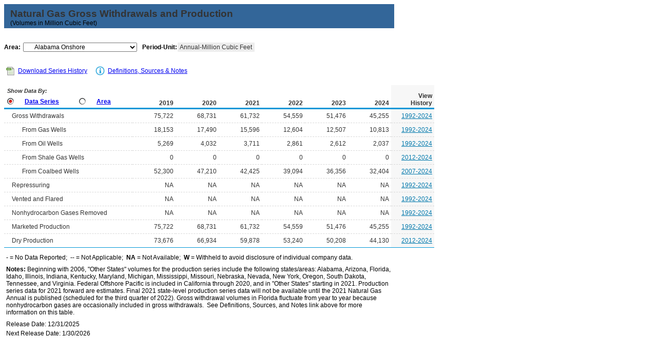

--- FILE ---
content_type: text/html
request_url: https://www.eia.gov/dnav/ng/NG_PROD_SUM_DC_RALO_MMCF_A.htm
body_size: 3770
content:
<!DOCTYPE HTML PUBLIC "-//W3C//DTD HTML 4.01 Transitional//EN">

<html>
<head>
	<title>Alabama Onshore Natural Gas Gross Withdrawals and Production</title>
	<meta name="robots" content="index, follow">
    <meta http-equiv="X-UA-Compatible" content="IE=9" />
		<link rel="StyleSheet" href="Styles/ng_wrapper3.css" TYPE="text/css">
		<link rel="StyleSheet" href="Styles/ng_data4.css" TYPE="text/css">
		<link rel="StyleSheet" href="Styles/Nav_Print.css" TYPE="text/css" media="print">
	    <link rel="stylesheet" href="/styles/Eia_sitewideF.css" type="text/css" />				
		
 <NOSCRIPT>
	  <H3>This page uses JavaScipt</H3>
	  <ul>
	  <li>Please use Internet Explorer 3+ or Netscape Navigator 3+
	  <li>Make sure that JavaScript is enabled in your browser
	  </ul>
  </NOSCRIPT>
  
  <!-- Header Script -->
    <script language="JavaScript" src="/styles/eia_header.js" type="text/javascript"></script>
  <!--/ Header Script -->
  <script src="/global/includes/dnavs/leaf_handler.cfm" type="text/javascript"></script>
  <!-- Footer Script -->
    <script src="/styles/eia_footer.js" type="text/javascript"></script>
  <!--/ Footer Script -->  
   	
</head>

<body>

 
 <script language="JavaScript" type="text/javascript">InsertEIAHeaderCode();</script>
 
<!-- Start of Title Line/Section Header -->
<table width="760" border="0" cellspacing="0" cellpadding="0">
<tr>
  <td width="760" align="left" valign="top">
    <table width="760" border="0" cellspacing="0" cellpadding="0" align="left" class="TopicBar">
    <tr>
	  <td height="8" colspan="2"></td>
	</tr>    
	<tr>
	  <td width="12"></td>
      <td width="748" class="TopLabel2">
	    Natural Gas Gross Withdrawals and Production
	  </td>
    </tr>
	<tr>
	  <td></td>
      <td class="TitleUnit">(Volumes in Million Cubic Feet)</td>
    </tr>
    <tr>
	  <td height="3" colspan="2"></td>
	</tr> 		
	</table>
  </td>
</tr>
<tr>
  <td>	
      <!-- Start of 1 Dropdown case -->
  <table border="0" cellspacing="0" cellpadding="0" align="left" class="UserBar">
            <tr>
              <td colspan="11" height="8"></td>
            </tr>
		    <tr>
              <td width="20"></td>
		      <td align="right" class="LabelA">Area:</td>
			  <td width="5"><img src="img/spacer_transp.gif" alt="" width="1" height="1" border="0"></td>
		      <td>
			    <select class="B" name="Drop1" width="222" style="width: 222;"
					ONCHANGE="window.open(this.options[this.selectedIndex].value,'_top')">
					<option value="ng_prod_sum_dc_NUS_mmcf_a.htm"> U.S.
<option value="ng_prod_sum_dc_rusof_mmcf_a.htm"> U.S. Offshore
<option value="ng_prod_sum_dc_russf_mmcf_a.htm"> U.S. State Offshore
<option value="ng_prod_sum_dc_rusf_mmcf_a.htm"> Federal Offshore U.S.
<option value="ng_prod_sum_dc_sak_mmcf_a.htm"> Alaska
<option value="ng_prod_sum_dc_rako_mmcf_a.htm"> &nbsp;&nbsp;&nbsp;Alaska Onshore
<option value="ng_prod_sum_dc_raktf_mmcf_a.htm"> &nbsp;&nbsp;&nbsp;Alaska Offshore
<option value="ng_prod_sum_dc_raksf_mmcf_a.htm"> &nbsp;&nbsp;&nbsp;Alaska State Offshore
<option value="ng_prod_sum_dc_sar_mmcf_a.htm"> Arkansas
<option value="ng_prod_sum_dc_sca_mmcf_a.htm"> California
<option value="ng_prod_sum_dc_rcao_mmcf_a.htm"> &nbsp;&nbsp;&nbsp;California Onshore
<option value="ng_prod_sum_dc_rcatf_mmcf_a.htm"> &nbsp;&nbsp;&nbsp;California Offshore
<option value="ng_prod_sum_dc_rcasf_mmcf_a.htm"> &nbsp;&nbsp;&nbsp;&nbsp;&nbsp;&nbsp;California State Offshore
<option value="ng_prod_sum_dc_r5f_mmcf_a.htm"> &nbsp;&nbsp;&nbsp;&nbsp;&nbsp;&nbsp;Federal Offshore California
<option value="ng_prod_sum_dc_sco_mmcf_a.htm"> Colorado
<option value="ng_prod_sum_dc_r3fm_mmcf_a.htm"> Federal Offshore Gulf of America
<option value="ng_prod_sum_dc_ralf_mmcf_a.htm"> &nbsp;&nbsp;&nbsp;Federal Offshore Alabama
<option value="ng_prod_sum_dc_r19f_mmcf_a.htm"> &nbsp;&nbsp;&nbsp;Federal Offshore Louisiana
<option value="ng_prod_sum_dc_r44f_mmcf_a.htm"> &nbsp;&nbsp;&nbsp;Federal Offshore Texas
<option value="ng_prod_sum_dc_sks_mmcf_a.htm"> Kansas
<option value="ng_prod_sum_dc_sla_mmcf_a.htm"> Louisiana
<option value="ng_prod_sum_dc_rlao_mmcf_a.htm"> &nbsp;&nbsp;&nbsp;Louisiana Onshore
<option value="ng_prod_sum_dc_rlatf_mmcf_a.htm"> &nbsp;&nbsp;&nbsp;Louisiana Offshore
<option value="ng_prod_sum_dc_rlasf_mmcf_a.htm"> &nbsp;&nbsp;&nbsp;Louisiana State Offshore
<option value="ng_prod_sum_dc_smt_mmcf_a.htm"> Montana
<option value="ng_prod_sum_dc_snm_mmcf_a.htm"> New Mexico
<option value="ng_prod_sum_dc_snd_mmcf_a.htm"> North Dakota
<option value="ng_prod_sum_dc_soh_mmcf_a.htm"> Ohio
<option value="ng_prod_sum_dc_sok_mmcf_a.htm"> Oklahoma
<option value="ng_prod_sum_dc_spa_mmcf_a.htm"> Pennsylvania
<option value="ng_prod_sum_dc_stx_mmcf_a.htm"> Texas
<option value="ng_prod_sum_dc_rtxo_mmcf_a.htm"> &nbsp;&nbsp;&nbsp;Texas Onshore
<option value="ng_prod_sum_dc_rtxtf_mmcf_a.htm"> &nbsp;&nbsp;&nbsp;Texas Offshore
<option value="ng_prod_sum_dc_rtxsf_mmcf_a.htm"> &nbsp;&nbsp;&nbsp;Texas State Offshore
<option value="ng_prod_sum_dc_sut_mmcf_a.htm"> Utah
<option value="ng_prod_sum_dc_swv_mmcf_a.htm"> West Virginia
<option value="ng_prod_sum_dc_swy_mmcf_a.htm"> Wyoming
<option value="ng_prod_sum_dc_r98_mmcf_a.htm"> Other States Total
<option value="ng_prod_sum_dc_sal_mmcf_a.htm"> &nbsp;&nbsp;&nbsp;Alabama
<option value="ng_prod_sum_dc_ralo_mmcf_a.htm" SELECTED> &nbsp;&nbsp;&nbsp;&nbsp;&nbsp;&nbsp;Alabama Onshore
<option value="ng_prod_sum_dc_raltf_mmcf_a.htm"> &nbsp;&nbsp;&nbsp;&nbsp;&nbsp;&nbsp;Alabama Offshore
<option value="ng_prod_sum_dc_ralsf_mmcf_a.htm"> &nbsp;&nbsp;&nbsp;&nbsp;&nbsp;&nbsp;Alabama State Offshore
<option value="ng_prod_sum_dc_saz_mmcf_a.htm"> &nbsp;&nbsp;&nbsp;Arizona
<option value="ng_prod_sum_dc_sfl_mmcf_a.htm"> &nbsp;&nbsp;&nbsp;Florida
<option value="ng_prod_sum_dc_SID_mmcf_a.htm"> &nbsp;&nbsp;&nbsp;Idaho
<option value="ng_prod_sum_dc_sil_mmcf_a.htm"> &nbsp;&nbsp;&nbsp;Illinois
<option value="ng_prod_sum_dc_sin_mmcf_a.htm"> &nbsp;&nbsp;&nbsp;Indiana
<option value="ng_prod_sum_dc_sky_mmcf_a.htm"> &nbsp;&nbsp;&nbsp;Kentucky
<option value="ng_prod_sum_dc_smd_mmcf_a.htm"> &nbsp;&nbsp;&nbsp;Maryland
<option value="ng_prod_sum_dc_smi_mmcf_a.htm"> &nbsp;&nbsp;&nbsp;Michigan
<option value="ng_prod_sum_dc_sms_mmcf_a.htm"> &nbsp;&nbsp;&nbsp;Mississippi
<option value="ng_prod_sum_dc_smo_mmcf_a.htm"> &nbsp;&nbsp;&nbsp;Missouri
<option value="ng_prod_sum_dc_sne_mmcf_a.htm"> &nbsp;&nbsp;&nbsp;Nebraska
<option value="ng_prod_sum_dc_snv_mmcf_a.htm"> &nbsp;&nbsp;&nbsp;Nevada
<option value="ng_prod_sum_dc_sny_mmcf_a.htm"> &nbsp;&nbsp;&nbsp;New York
<option value="ng_prod_sum_dc_sor_mmcf_a.htm"> &nbsp;&nbsp;&nbsp;Oregon
<option value="ng_prod_sum_dc_ssd_mmcf_a.htm"> &nbsp;&nbsp;&nbsp;South Dakota
<option value="ng_prod_sum_dc_stn_mmcf_a.htm"> &nbsp;&nbsp;&nbsp;Tennessee
<option value="ng_prod_sum_dc_sva_mmcf_a.htm"> &nbsp;&nbsp;&nbsp;Virginia

				</select>
			  </td>
              <td width="25"></td>			  
                			  <td align="right" class="LabelA">Period-Unit:</td>
			  <td width="5"><img src="img/spacer_transp.gif" alt="" width="1" height="1" border="0"></td>
		      <td>
				<table border="0" cellspacing="0" cellpadding="2" bgcolor="#ededed">
                <tr>
                  <td class="Current2">&nbsp;Annual-Million Cubic Feet&nbsp;</td>
                </tr>
                </table>		  
			  </td>
              <td width="5"></td>
		      <td align="right" class="LabelA"></td>
			  <td width="5"><img src="img/spacer_transp.gif" alt="" width="1" height="1" border="0"></td>
		      <td>
					    
			  </td>		
			<tr>
			  <td height="12" colspan="11"></td>
			</tr>

		  </table>
         <!-- End of Drop-downs --> 
  </td>
</tr> 

</table>

   <!-- End of Title Line/Section Header -->	
  
	    <!--Start of Inner Data Table -->
		  <table width="760" border="0" class="data1">
		  <tr>
		    <th colspan="11" align="left">
			  <div id="tlinks" name="tlinks"> 		
		        <table border="0" cellspacing="1" cellpadding="0" class="data2">
		        <tr>
				  <td width="15"></td>
		          <td align="center">
			      <a href="./xls/NG_PROD_SUM_DC_RALO_MMCF_A.xls" class="reg">
                    <img src="img/Excel_Hist3.jpg" width="21" height="19" alt="Download Series History" border="0"></a></td>
		          <td width="2"></td>         
				  <td align="left" valign="middle" class="Info">
		          <a class="crumb" href="./xls/NG_PROD_SUM_DC_RALO_MMCF_A.xls">Download Series History</a></td>  		  
				  <td width="20"></td>        
				  <td width="21" align="center"><a href="TblDefs/ng_prod_sum_tbldef2.asp">
                    <img src="img/Notes_Icon1.jpg" alt="Definitions, Sources & Notes" width="21" height="19" border="0"></a></td>
		          <td width="1"></td>
				  <td align="left" valign="middle" class="Info">
		          <a class="crumb" href="TblDefs/ng_prod_sum_tbldef2.asp">Definitions, Sources & Notes</a></td>
		        </tr>
		        </table>			
		  </div>			
			</th>
		  </tr>
		
          <tr>
  	        <th class="Series">

			               <table border="0" cellspacing="0" cellpadding="0" align="left" class="data2">
	          <tr>
		        <td colspan="8" class="ViewLabel">&nbsp;Show Data By:</td>
		      </tr>
	          <tr>
		        <td height="3" colspan="8"></td>
		      </tr>			          
			  <tr align="left">	
                <td width="10"><img src="img/spacer_transp.gif" alt="" width="1" height="1" border="0"></td>
                <td align="left">
		   	      <a href="ng_prod_sum_dc_NUS_MMCF_m.htm"><img src="img/Radio_A9.jpg" alt="" width="13" height="13" border="0"></a></td>
                <td width="5"><img src="img/spacer_transp.gif" alt="" width="1" height="1" border="0"></td>
                <td class="LabelB"><a href="ng_prod_sum_dc_NUS_MMCF_m.htm" class="NavChunkA">Data Series</a></td>
                <td width="15"><img src="img/spacer_transp.gif" alt="" width="1" height="1" border="0"></td>
                <td align="left">
		          <a href="ng_prod_sum_a_EPG0_FGW_mmcf_m.htm"><img src="img/Radio_I9.jpg" alt="" width="13" height="13" border="0"></a></td>
                <td width="5"><img src="img/spacer_transp.gif" alt="" width="1" height="1" border="0"></td>
                <td class="LabelB">
				  <a href="ng_prod_sum_a_EPG0_FGW_mmcf_m.htm" class="NavChunkA">Area</a></td>
	            <td width="20"><img src="img/spacer_transp.gif" alt="" width="1" height="1" border="0"></td>	
              </tr>
		      <tr>
		        <td height="2" colspan="8"></td>
		      </tr>
              </table>	
	         <img src="img/spacer_transp.gif" alt="" width="1" height="1" border="0">
	         </th> 	
			 		 
			     <th class="Series5">2019</th>
    <th class="Series5">2020</th>
    <th class="Series5">2021</th>
    <th class="Series5">2022</th>
    <th class="Series5">2023</th>
    <th class="Series5">2024</th>
    <th class="Cross">View<br>History</th>  
</tr>
			 		<tr class="DataRow">
			<td width="228" class="DataStub">
				<table border="0" cellspacing="0" cellpadding="0" class="data2">
					<tr>
						<td width="3"></td>
						<td class="DataStub1">Gross Withdrawals</td>
					</tr>
				</table>
			</td>
			<td width="76" class="DataB">75,722</td>
			<td width="76" class="DataB">68,731</td>
			<td width="76" class="DataB">61,732</td>
			<td width="76" class="DataB">54,559</td>
			<td width="76" class="DataB">51,476</td>
			<td width="76" class="Current2">45,255</td>
			<td width="76" class="DataHist"><a href="./hist/na1060_ralo_2a.htm" class="Hist">1992-2024</a></td>				
		</tr>
		<tr class="DataRow">
			<td width="228" class="DataStub">
				<table border="0" cellspacing="0" cellpadding="0" class="data2">
					<tr>
						<td width="23"></td>
						<td class="DataStub1">From Gas Wells</td>
					</tr>
				</table>
			</td>
			<td width="76" class="DataB">18,153</td>
			<td width="76" class="DataB">17,490</td>
			<td width="76" class="DataB">15,596</td>
			<td width="76" class="DataB">12,604</td>
			<td width="76" class="DataB">12,507</td>
			<td width="76" class="Current2">10,813</td>
			<td width="76" class="DataHist"><a href="./hist/na1000_ralo_2a.htm" class="Hist">1992-2024</a></td>				
		</tr>
		<tr class="DataRow">
			<td width="228" class="DataStub">
				<table border="0" cellspacing="0" cellpadding="0" class="data2">
					<tr>
						<td width="23"></td>
						<td class="DataStub1">From Oil Wells</td>
					</tr>
				</table>
			</td>
			<td width="76" class="DataB">5,269</td>
			<td width="76" class="DataB">4,032</td>
			<td width="76" class="DataB">3,711</td>
			<td width="76" class="DataB">2,861</td>
			<td width="76" class="DataB">2,612</td>
			<td width="76" class="Current2">2,037</td>
			<td width="76" class="DataHist"><a href="./hist/na1030_ralo_2a.htm" class="Hist">1992-2024</a></td>				
		</tr>
		<tr class="DataRow">
			<td width="228" class="DataStub">
				<table border="0" cellspacing="0" cellpadding="0" class="data2">
					<tr>
						<td width="23"></td>
						<td class="DataStub1">From Shale Gas Wells</td>
					</tr>
				</table>
			</td>
			<td width="76" class="DataB">0</td>
			<td width="76" class="DataB">0</td>
			<td width="76" class="DataB">0</td>
			<td width="76" class="DataB">0</td>
			<td width="76" class="DataB">0</td>
			<td width="76" class="Current2">0</td>
			<td width="76" class="DataHist"><a href="./hist/nga_epg0_fgs_ralo_mmcfa.htm" class="Hist">2012-2024</a></td>				
		</tr>
		<tr class="DataRow">
			<td width="228" class="DataStub">
				<table border="0" cellspacing="0" cellpadding="0" class="data2">
					<tr>
						<td width="23"></td>
						<td class="DataStub1">From Coalbed Wells</td>
					</tr>
				</table>
			</td>
			<td width="76" class="DataB">52,300</td>
			<td width="76" class="DataB">47,210</td>
			<td width="76" class="DataB">42,425</td>
			<td width="76" class="DataB">39,094</td>
			<td width="76" class="DataB">36,356</td>
			<td width="76" class="Current2">32,404</td>
			<td width="76" class="DataHist"><a href="./hist/nga_epg0_fgc_ralo_mmcfa.htm" class="Hist">2007-2024</a></td>				
		</tr>
		<tr class="DataRow">
			<td width="228" class="DataStub">
				<table border="0" cellspacing="0" cellpadding="0" class="data2">
					<tr>
						<td width="3"></td>
						<td class="DataStub1">Repressuring</td>
					</tr>
				</table>
			</td>
			<td width="76" class="DataB">NA</td>
			<td width="76" class="DataB">NA</td>
			<td width="76" class="DataB">NA</td>
			<td width="76" class="DataB">NA</td>
			<td width="76" class="DataB">NA</td>
			<td width="76" class="Current2">NA</td>
			<td width="76" class="DataHist"><a href="./hist/na1100_ralo_2a.htm" class="Hist">1992-2024</a></td>				
		</tr>
		<tr class="DataRow">
			<td width="228" class="DataStub">
				<table border="0" cellspacing="0" cellpadding="0" class="data2">
					<tr>
						<td width="3"></td>
						<td class="DataStub1">Vented and Flared</td>
					</tr>
				</table>
			</td>
			<td width="76" class="DataB">NA</td>
			<td width="76" class="DataB">NA</td>
			<td width="76" class="DataB">NA</td>
			<td width="76" class="DataB">NA</td>
			<td width="76" class="DataB">NA</td>
			<td width="76" class="Current2">NA</td>
			<td width="76" class="DataHist"><a href="./hist/na1130_ralo_2a.htm" class="Hist">1992-2024</a></td>				
		</tr>
		<tr class="DataRow">
			<td width="228" class="DataStub">
				<table border="0" cellspacing="0" cellpadding="0" class="data2">
					<tr>
						<td width="3"></td>
						<td class="DataStub1">Nonhydrocarbon Gases Removed</td>
					</tr>
				</table>
			</td>
			<td width="76" class="DataB">NA</td>
			<td width="76" class="DataB">NA</td>
			<td width="76" class="DataB">NA</td>
			<td width="76" class="DataB">NA</td>
			<td width="76" class="DataB">NA</td>
			<td width="76" class="Current2">NA</td>
			<td width="76" class="DataHist"><a href="./hist/na1110_ralo_2a.htm" class="Hist">1992-2024</a></td>				
		</tr>
		<tr class="DataRow">
			<td width="228" class="DataStub">
				<table border="0" cellspacing="0" cellpadding="0" class="data2">
					<tr>
						<td width="3"></td>
						<td class="DataStub1">Marketed Production</td>
					</tr>
				</table>
			</td>
			<td width="76" class="DataB">75,722</td>
			<td width="76" class="DataB">68,731</td>
			<td width="76" class="DataB">61,732</td>
			<td width="76" class="DataB">54,559</td>
			<td width="76" class="DataB">51,476</td>
			<td width="76" class="Current2">45,255</td>
			<td width="76" class="DataHist"><a href="./hist/na1140_ralo_2a.htm" class="Hist">1992-2024</a></td>				
		</tr>
		<tr class="DataRow">
			<td width="228" class="DataStub">
				<table border="0" cellspacing="0" cellpadding="0" class="data2">
					<tr>
						<td width="3"></td>
						<td class="DataStub1">Dry Production</td>
					</tr>
				</table>
			</td>
			<td width="76" class="DataB">73,676</td>
			<td width="76" class="DataB">66,934</td>
			<td width="76" class="DataB">59,878</td>
			<td width="76" class="DataB">53,240</td>
			<td width="76" class="DataB">50,208</td>
			<td width="76" class="Current2">44,130</td>
			<td width="76" class="DataHist"><a href="./hist/ngm_epg0_fpd_ralo_mmcfa.htm" class="Hist">2012-2024</a></td>				
		</tr>
 	

      </table>			
	    <!--End of Inner Data Table -->

<!-- Start of Table Spacer -->
    <table width="760" border="0" cellspacing="0" cellpadding="0">
    <tr>
      <td height="3"><img src="Img/spacer_transp.gif" alt="" border="0"></td>
    </tr>  
    </table>
<!-- End of Table Spacer -->  
	    <!-- Start of Table Notes section -->
    <table width="760" cellspacing="0" cellpadding="0">
    <tr>
      <td height="5"></td>
    </tr>
    <tr>
      <td class="Footnotes">
	  <span class="FNlabel">-</span> = No Data Reported;&nbsp;	 
	  <span class="FNlabel">--</span> = Not Applicable;&nbsp;		   
	  <span class="FNlabel">NA</span> = Not Available;&nbsp;
	  <span class="FNlabel">W</span> = Withheld to avoid disclosure of individual company data. 
	  </td>
    </tr>
    <tr>
      <td height="5"></td>
    </tr>	
    <tr>
      <td class="Footnotes">
	    <span class="FNlabel">Notes:</span>
		 Beginning with 2006, "Other States" volumes for the production series include the following states/areas: Alabama, Arizona, Florida, Idaho, Illinois, Indiana, Kentucky, Maryland, Michigan, Mississippi, Missouri, Nebraska, Nevada, New York, Oregon, South Dakota, Tennessee, and Virginia. Federal Offshore Pacific is included in California through 2020, and in "Other States" starting in 2021. Production series data for 2021 forward are estimates. Final 2021 state-level production series data will not be available until the 2021 Natural Gas Annual is published (scheduled for the third quarter of 2022). Gross withdrawal volumes in Florida fluctuate from year to year because nonhydrocarbon gases are occasionally included in gross withdrawals.&nbsp;
		See Definitions, Sources, and Notes link above for more information on this table.
	  </td>
    </tr>
    <tr>
      <td height="5"></td>
    </tr>	
    <tr>
      <td class="Footnotes">Release Date: 12/31/2025</td></tr> <tr><td class='Footnotes'>Next Release Date: 1/30/2026 <!-- 12/22/2025 3:15:43 PM --></td>
    </tr>	
    <tr>
      <td height="5"></td>
    </tr>
    </table>
	
    <!-- End of Table Notes section -->	
  

	<!-- Start EIA Footer Section -->


 <script type="text/javascript">InsertEIAFooterCode();</script>


</body>
</html>


--- FILE ---
content_type: text/css
request_url: https://www.eia.gov/dnav/ng/Styles/Nav_Print.css
body_size: 220
content:
<style type="text/css">	<!--
	TD.Blank {}
	
	
    #search, #tlinks, #hist, #view, #footer, #navbar {
	     display: none;
		 float: none;
			   }
    #data {
		 border: 0;
		 color: #000000;
		 float: none;
			   }
	#title
{
 
  

	.fo {position:relative;visibility:visible;};
	-->
</style>
